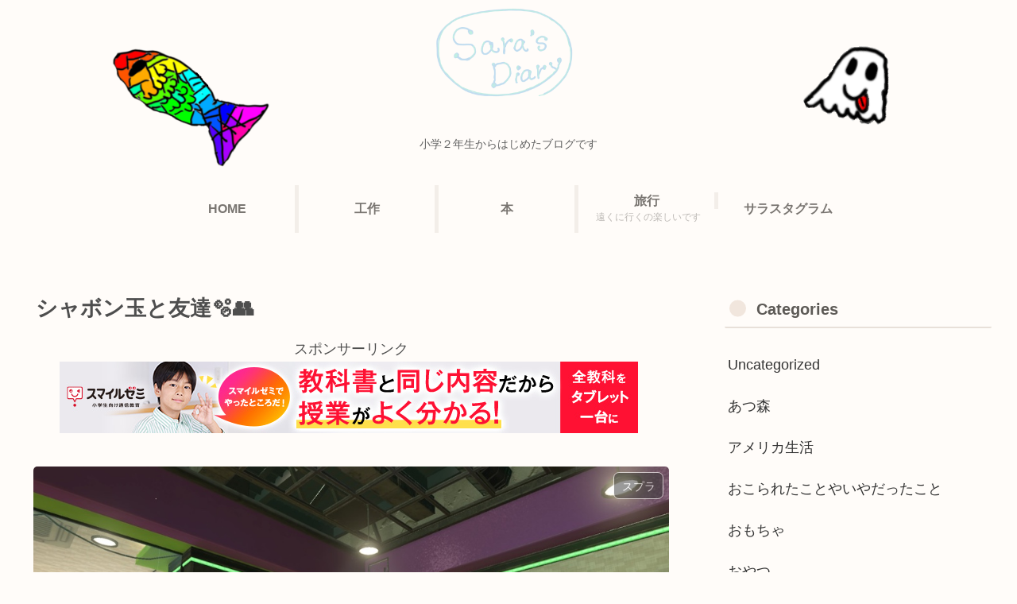

--- FILE ---
content_type: application/javascript; charset=utf-8;
request_url: https://dalc.valuecommerce.com/app3?p=888000268&_s=https%3A%2F%2Fwww.sara-sara-blog.blog%2F2022%2F11%2Fbuble%2F&vf=iVBORw0KGgoAAAANSUhEUgAAAAMAAAADCAYAAABWKLW%2FAAAAMElEQVQYV2NkFGP4n2Hhy6C2aRsD48rXQv%2FNDd4zaOUzMjBu5Or6H3pOiMFMI4UBAPWRDGU1HLCHAAAAAElFTkSuQmCC
body_size: 716
content:
vc_linkswitch_callback({"t":"694e4d90","r":"aU5NkAABQZQS4BsBCooAHwqKBtSQnA","ub":"aU5NjwADqesS4BsBCooCsQqKBticPA%3D%3D","vcid":"ISaZBEEJiLWRw9PH1LcQs5cvQ0d1TcJEat_rPzpHdi9Q1zw5taf75JHYQ1LnZDAO","vcpub":"0.082324","l":4,"shopping.yahoo.co.jp":{"a":"2826703","m":"2201292","g":"7c9b6b868a"},"p":888000268,"paypaymall.yahoo.co.jp":{"a":"2826703","m":"2201292","g":"7c9b6b868a"},"s":3668169,"approach.yahoo.co.jp":{"a":"2826703","m":"2201292","g":"7c9b6b868a"},"paypaystep.yahoo.co.jp":{"a":"2826703","m":"2201292","g":"7c9b6b868a"},"mini-shopping.yahoo.co.jp":{"a":"2826703","m":"2201292","g":"7c9b6b868a"},"shopping.geocities.jp":{"a":"2826703","m":"2201292","g":"7c9b6b868a"}})